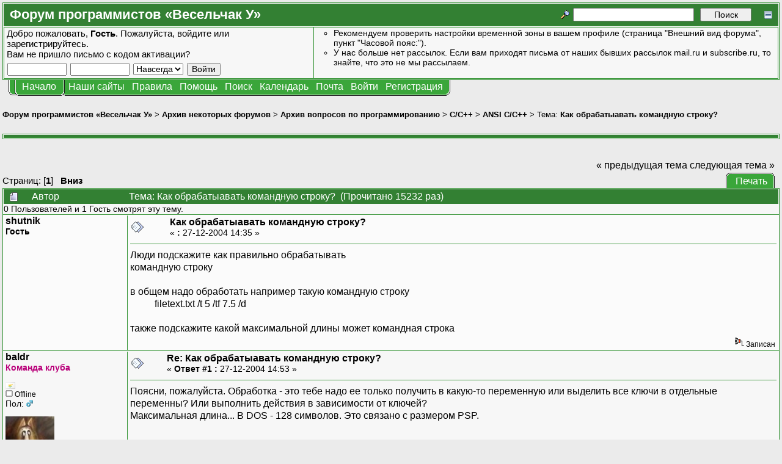

--- FILE ---
content_type: text/html; charset=UTF-8
request_url: https://forum.shelek.ru/index.php/topic,5580.msg96804.html
body_size: 10218
content:
<!DOCTYPE html PUBLIC "-//W3C//DTD XHTML 1.0 Transitional//EN" "http://www.w3.org/TR/xhtml1/DTD/xhtml1-transitional.dtd">
<html xmlns="http://www.w3.org/1999/xhtml"><head>
	<meta http-equiv="Content-Type" content="text/html; charset=UTF-8" />
	<meta name="description" content="Как обрабатыавать командную строку?.  Страница 1. Раздел «ANSI С/С++». Форум программистов «Весельчак У»" />
	<meta name="robots" content="all" />
	<meta name="yandex-verification" content="510d096d92b95f2c" />
	<meta name="verify-v1" content="x9vZT8kaYvzQ7VbKjGuvOft4UTD8ilkROrMyj4dcdSs=" />
	<link rel="sitemap" href="/sitemap.php" type="application/xml" />
	<link rel="shortcut icon" href="/favicon.ico" />
	<meta name="keywords" content="shelek, programers club, клуб програмистов, veselchak u, весельчак у, programing, программирование, driver, драйвер, ddk, web, веб, php, perl, html, xml, js, javascript, dbf, databases, базы данных, mysql, oracle, interbase, c++, ansi c, vc++, visual, начинающим, for beginners, технологии разработки, uml, patterns, патерны, idef, ооп, java, c#, .net, дотнет, delphi, vb, basic, vba, 1c, 1с, авторское по, embedded, net, network, сети, software, программы, games, игры, graphics, graphix, grafix, графика, articles, статьи, books, книги, files, файлы, foto, photo, фото, Как обрабатыавать командную строку?.  Страница 1. Раздел «ANSI С/С++». Форум программистов «Весельчак У»" />
	<script language="JavaScript" type="text/javascript" src="/Themes/default/script.js?fin11"></script>
	<script language="JavaScript" type="text/javascript"><!-- // --><![CDATA[
		var smf_theme_url = "/Themes/VU3";
		var smf_images_url = "/Themes/VU3/images";
		var smf_scripturl = "https://forum.shelek.ru/index.php";
		var smf_iso_case_folding = false;
		var smf_charset = "UTF-8";
	// ]]></script>
	<title>Как обрабатыавать командную строку?.  Страница 1. Раздел «ANSI С/С++». Форум программистов «Весельчак У»</title>
	<link rel="stylesheet" type="text/css" href="/Themes/VU3/style.css?fin11" />
	<link rel="stylesheet" type="text/css" href="/Themes/default/print.css?fin11" media="print" />
	<link rel="stylesheet" type="text/css" href="https://forum.shelek.ru/index.php?action=geshi-css" media="screen" />
	<link rel="help" href="https://forum.shelek.ru/index.php?action=help" target="_blank" />
	<link rel="search" href="https://forum.shelek.ru/index.php?action=search" />
	<link rel="contents" href="https://forum.shelek.ru/index.php" />
	<link rel="forum rules" href="https://forum.shelek.ru/index.php?action=vu-rules" />
	<link rel="alternate" type="application/rss+xml" title="Форум программистов «Весельчак У» - RSS" href="https://forum.shelek.ru/index.php?type=rss;action=.xml" />
	<link rel="prev" href="https://forum.shelek.ru/index.php/topic,5580.0/prev_next,prev.html" />
	<link rel="next" href="https://forum.shelek.ru/index.php/topic,5580.0/prev_next,next.html" />
	<link rel="index" href="https://forum.shelek.ru/index.php/board,97.0.html" /><meta http-equiv="X-UA-Compatible" content="IE=EmulateIE7" />

	<script language="JavaScript" type="text/javascript"><!-- // --><![CDATA[
		var current_header = false;

		function shrinkHeader(mode)
		{
			document.cookie = "upshrink=" + (mode ? 1 : 0);
			document.getElementById("upshrink").src = smf_images_url + (mode ? "/upshrink2.gif" : "/upshrink.gif");

			document.getElementById("upshrinkHeader").style.display = mode ? "none" : "";

			current_header = mode;
		}
	// ]]></script>
		<script language="JavaScript" type="text/javascript"><!-- // --><![CDATA[
			var current_header_ic = false;

			function shrinkHeaderIC(mode)
			{
				document.cookie = "upshrinkIC=" + (mode ? 1 : 0);
				document.getElementById("upshrink_ic").src = smf_images_url + (mode ? "/expand.gif" : "/collapse.gif");

				document.getElementById("upshrinkHeaderIC").style.display = mode ? "none" : "";

				current_header_ic = mode;
			}
		// ]]></script>
	<script language="JavaScript" type="text/javascript"><!-- // --><![CDATA[
function setClass(ref, cls)
{
	ref.className = cls;
}

function toggleClass(ref, class1, class2)
{
	setClass(ref, ref.className != class1 ? class1 : class2);
}
	// ]]></script>
</head>
<body>
	<div class="tborder" >
		<table width="100%" cellpadding="0" cellspacing="0" border="0">
			<tr>
				<td class="catbg" height="32">
					<span style="font-family: Verdana, sans-serif; font-size: 140%; ">Форум программистов «Весельчак У»</span>
				</td>
				<td align="right" class="catbg">
					<form action="https://forum.shelek.ru/index.php?action=search2" method="post" accept-charset="UTF-8" style="margin: 0;">
						<a href="https://forum.shelek.ru/index.php?action=search;advanced"><img src="/Themes/VU3/images/filter.gif" align="middle" style="margin: 0 0.1em; position: relative; top: -5px;" alt="" /></a>
						<input type="text" name="search" value="" style="width: 190px;" />&nbsp;
						<input type="submit" name="submit" value="Поиск" style="width: 11ex;" />
						<input type="hidden" name="advanced" value="0" />
						<input type="hidden" name="topic" value="5580" />
					<a href="#" onclick="shrinkHeader(!current_header); return false;"><img id="upshrink" src="/Themes/VU3/images/upshrink.gif" alt="*" title="Свернуть/Развернуть." align="bottom" style="margin-left: 1em; position: relative; top: 2px;" /></a>
					</form>
				</td>
			</tr>
		</table>
		<table width="100%" cellpadding="0" cellspacing="0" border="0">
			<tr id="upshrinkHeader">
				<td valign="top" colspan="2">
					<table width="100%" class="bordercolor" cellpadding="8" cellspacing="1" border="0" style="margin-top: 1px;">
						<tr>
							<td width="40%" valign="middle" class="windowbg2"><span class="middletext">Добро пожаловать, <b>Гость</b>. Пожалуйста, <a href="https://forum.shelek.ru/index.php?action=login">войдите</a> или <a href="https://forum.shelek.ru/index.php?action=register">зарегистрируйтесь</a>.<br />Вам не пришло <a href="https://forum.shelek.ru/index.php?action=activate">письмо с кодом активации?</a>				</span>
								<script language="JavaScript" type="text/javascript" src="/Themes/default/sha1.js"></script>

								<form action="https://forum.shelek.ru/index.php?action=login2" method="post" accept-charset="UTF-8" class="middletext" style="margin: 3px 1ex 1px 0;" onsubmit="hashLoginPassword(this, '4b72bb57cbd37260bb7e0a90622afca2');">
									<input type="text" name="user" size="10" /> <input type="password" name="passwrd" size="10" />
									<select name="cookielength">
										<option value="60">1 час</option>
										<option value="1440">1 день</option>
										<option value="10080">1 неделя</option>
										<option value="43200">1 месяц</option>
										<option value="-1" selected="selected">Навсегда</option>
									</select>
									<input type="submit" value="Войти" /><br />
									<input type="hidden" name="hash_passwrd" value="" />
								</form>
							</td>
							<td width="*" valign="middle" class="windowbg2">
								<div class="smalltext news" style="height: 80px; overflow: auto;">
									<ul type="circle" style="margin: 0; padding-left: 2em;">
										<li>Рекомендуем проверить настройки временной зоны в вашем профиле (страница &quot;Внешний вид форума&quot;, пункт &quot;Часовой пояс:&quot;).</li>
										<li>У нас больше нет рассылок. Если вам приходят письма от наших бывших рассылок mail.ru и subscribe.ru, то знайте, что это не мы рассылаем.</li>
									</ul>
								</div>
							</td>
						</tr>
					</table>
				</td>
			</tr>
		</table>
	</div>
			<table cellpadding="0" cellspacing="0" border="0" style="margin-left: 10px;">
				<tr>
					<td class="maintab_first">&nbsp;</td><td class="maintab_active_first">&nbsp;</td>
				<td valign="top" class="maintab_active_back">
					<a href="https://forum.shelek.ru/">Начало</a>
				</td><td class="maintab_active_last">&nbsp;</td>
				<td valign="top" class="maintab_back">
					<div class="ddmenu" onmouseover="setClass(this, 'ddmenu_opened');" onmouseout="setClass(this, 'ddmenu');">
						<div title="Нашы сайты.">Наши сайты</div>
						<div class="ddmenu_list">
							<table border="0" cellpadding="0" cellspacing="0">
								<tbody><tr class="maintab_top">
									<td class="mirrortab_first">&nbsp;</td>
									<td class="mirrortab_back">&nbsp;</td>
									<td class="mirrortab_last">&nbsp;</td>
								</tr>
								<tr>
									<td class="maintab_left">&nbsp;</td>
									<td>
										<a href="/gallery/index.php?lang=russian" title="Наши фотографии." target="_blank">Галерея</a>
									</td>
									<td class="maintab_right">&nbsp;</td>
								</tr>
								<tr>
									<td class="maintab_left">&nbsp;</td>
									<td>
										<a href="https://club.shelek.ru/" title="Сайт нашего клуба." target="_blank">Весельчак У</a>
									</td>
									<td class="maintab_right">&nbsp;</td>
								</tr>
								<tr>
									<td class="maintab_left">&nbsp;</td>
									<td>
										<a href="https://wiki.shelek.ru/" title="Проект ЧАВО на базе википедии." target="_blank">Наша Вики</a>
									</td>
									<td class="maintab_right">&nbsp;</td>
								</tr>
								<tr>
									<td class="maintab_left">&nbsp;</td>
									<td>
										<a href="https://svn.shelek.su/" title="Сервер репозиториев Subversion." target="_blank">Хранилище</a>
									</td>
									<td class="maintab_right">&nbsp;</td>
								</tr>
								<tr>
									<td class="maintab_left">&nbsp;</td>
									<td>
										<a href="https://projects.shelek.su/" title="Система управления проектами." target="_blank">Проекты</a>
									</td>
									<td class="maintab_right">&nbsp;</td>
								</tr>
								<tr class="maintab_bottom">
									<td class="maintab_first">&nbsp;</td>
									<td class="maintab_back">&nbsp;</td>
									<td class="maintab_last">&nbsp;</td>
								</tr></tbody>
							</table>
						</div>
					</div>
				</td>
				<td valign="top" class="maintab_back">
					<div class="ddmenu" onmouseover="setClass(this, 'ddmenu_opened');" onmouseout="setClass(this, 'ddmenu');">
						<div title="Правила нашего форума.">Правила</div>
						<div class="ddmenu_list">
							<table border="0" cellpadding="0" cellspacing="0">
								<tbody><tr class="maintab_top">
									<td class="mirrortab_first">&nbsp;</td>
									<td class="mirrortab_back">&nbsp;</td>
									<td class="mirrortab_last">&nbsp;</td>
								</tr>
								<tr>
									<td class="maintab_left">&nbsp;</td>
									<td>
										<a href="https://forum.shelek.ru/index.php?action=vu-rules#post_rules" title="Правила поведения на нашем форуме." target="_blank">Правила форума</a>
										<a href="https://forum.shelek.ru/index.php?action=vu-rules-language#post_rules" title="Краткие правила русского языка." target="_blank">Правила русского языка</a>
									</td>
									<td class="maintab_right">&nbsp;</td>
								</tr>
								<tr class="maintab_bottom">
									<td class="maintab_first">&nbsp;</td>
									<td class="maintab_back">&nbsp;</td>
									<td class="maintab_last">&nbsp;</td>
								</tr></tbody>
							</table>
						</div>
					</div>
				</td>
				<td valign="top" class="maintab_back">
					<a href="https://forum.shelek.ru/index.php?action=help" target="_blank">Помощь</a>
				</td>
				<td valign="top" class="maintab_back">
					<a href="https://forum.shelek.ru/index.php?action=search">Поиск</a>
				</td>
				<td valign="top" class="maintab_back">
					<a href="https://forum.shelek.ru/index.php?action=calendar">Календарь</a>
				</td>
				<td valign="top" class="maintab_back">
					<a href="mailto:club@shelek.ru?subject=%3C%20%D0%BF%D0%B8%D1%88%D0%B8%D1%82%D0%B5%20%D0%BF%D0%BE-%D1%80%D1%83%D1%81%D1%81%D0%BA%D0%B8%20%3E" title="Обратная связь">Почта</a>
				</td>
				<td valign="top" class="maintab_back">
					<a href="https://forum.shelek.ru/index.php?action=login">Войти</a>
				</td>
				<td valign="top" class="maintab_back">
					<a href="https://forum.shelek.ru/index.php?action=register">Регистрация</a>
				</td>
				<td class="maintab_last">&nbsp;</td>
			</tr>
		</table>
	<div id="bodyarea" style="padding: 1ex 0px 2ex 0px;">
<a name="top"></a>
<a name="msg96785"></a>
<div><div class="nav" style="font-size: smaller; margin-bottom: 2ex; margin-top: 2ex;"><b><a href="https://forum.shelek.ru/" class="nav">Форум программистов «Весельчак У»</a></b>&nbsp;>&nbsp;<b><a href="https://forum.shelek.ru/index.php#32" class="nav">Архив некоторых форумов</a></b>&nbsp;>&nbsp;<b><a href="https://forum.shelek.ru/index.php/board,90.0.html" class="nav">Архив вопросов по программированию</a></b>&nbsp;>&nbsp;<b><a href="https://forum.shelek.ru/index.php/board,96.0.html" class="nav">C/C++</a></b>&nbsp;>&nbsp;<b><a href="https://forum.shelek.ru/index.php/board,97.0.html" class="nav">ANSI С/С++</a></b>&nbsp;>&nbsp;Тема: <b><a href="https://forum.shelek.ru/index.php/topic,5580.0.html" class="nav">Как обрабатыавать командную строку?</a></b></div></div>
<div class="tborder" style="margin-top: 1.5em;"><div class="catbg"></div></div>
<div align="left" style="margin-bottom: 1em; margin-left: 1ex;">
	<table cellpadding="0" cellspacing="0" border="0">
		<tr>
			<td>&nbsp;</td>
		</tr>
	</table>
</div>
<table width="100%" cellpadding="0" cellspacing="0" border="0">
	<tr>
		<td class="middletext" valign="bottom" style="padding-bottom: 4px;">Страниц: [<b>1</b>]   &nbsp;&nbsp;<a href="#lastPost"><b>Вниз</b></a></td>
		<td align="right" style="padding-right: 1ex;">
			<div class="nav" style="margin-bottom: 2px;"> <a href="https://forum.shelek.ru/index.php/topic,5580.0.html?prev_next=prev#new">&laquo; предыдущая тема</a> <a href="https://forum.shelek.ru/index.php/topic,5580.0.html?prev_next=next#new">следующая тема &raquo;</a></div>
			<table cellpadding="0" cellspacing="0" border="0">
				<tr>
					
		<td class="mirrortab_first">&nbsp;</td>
		<td class="mirrortab_back"><a href="https://forum.shelek.ru/index.php?action=printpage;topic=5580.0" target="_blank">Печать</a></td>
		<td class="mirrortab_last">&nbsp;</td>
				</tr>
			</table>
		</td>
	</tr>
</table>
<table width="100%" cellpadding="3" cellspacing="0" border="0" class="tborder" style="border-bottom: 0;">
		<tr class="catbg3">
				<td valign="middle" width="2%" style="padding-left: 6px;">
						<img src="/Themes/VU3/images/topic/normal_post.gif" align="bottom" alt="" />
				</td>
				<td width="13%"> Автор</td>
				<td valign="middle" width="85%" style="padding-left: 6px;" id="top_subject">
						Тема: Как обрабатыавать командную строку? &nbsp;(Прочитано 15232 раз)
				</td>
		</tr>
		<tr>
				<td colspan="3" class="smalltext">0 Пользователей и 1 Гость смотрят эту тему.
				</td>
		</tr>
</table>
<form action="https://forum.shelek.ru/index.php?action=quickmod2;topic=5580.0" method="post" accept-charset="UTF-8" name="quickModForm" id="quickModForm" style="margin: 0;" onsubmit="return in_edit_mode == 1 ? modify_save('4b72bb57cbd37260bb7e0a90622afca2') : confirm('Вы уверены?');">
<table cellpadding="0" cellspacing="0" border="0" width="100%" class="bordercolor">
	<tr><td style="padding: 1px 1px 0 1px;">
		<table width="100%" cellpadding="3" cellspacing="0" border="0">
			<tr><td class="windowbg">
				<table width="100%" cellpadding="5" cellspacing="0" style="table-layout: fixed;">
					<tr>
						<td valign="top" width="16%" rowspan="2" style="overflow: hidden; border-right: 1px solid #339333;">
							<b><a href="javascript:void(1);" onclick="document.forms.postmodify.message.value+='[b]shutnik[/b], ';document.forms.postmodify.message.focus();">shutnik</a></b>
							<div class="smalltext">
								<b>Гость</b><br />
							</div>
						</td>
						<td valign="top" width="85%" height="100%" style="padding-left: 4px;">
							<table width="100%" border="0"><tr>
								<td valign="middle"><a href="https://forum.shelek.ru/index.php/topic,5580.msg96785.html#msg96785"><img src="/Themes/VU3/images/post/xx.gif" alt="" border="0" /></a></td>
								<td valign="middle">
									<div style="font-weight: bold;" id="subject_96785">
										<a href="https://forum.shelek.ru/index.php/topic,5580.msg96785.html#msg96785">Как обрабатыавать командную строку?</a>
									</div>
									<div class="smalltext">&#171; <b> :</b> 27-12-2004 14:35 &#187;&nbsp;</div></td>
								<td align="right" valign="bottom" height="20" style="font-size: smaller;">
								</td>
							</tr></table>
							<hr width="100%" size="1" class="hrcolor" />
							<div class="post">Люди подскажите как правильно обрабатывать<br />командную строку<br /><br />в общем надо обработать например такую командную строку <br />&nbsp; &nbsp; &nbsp; &nbsp; &nbsp; filetext.txt /t 5 /tf 7.5 /d<br /><br />также подскажите какой максимальной длины может командная строка<br /></div>
						</td>
					</tr>
					<tr>
						<td valign="bottom" class="smalltext" width="85%">
							<table width="100%" border="0" style="table-layout: fixed;"><tr>
								<td colspan="2" class="smalltext" width="100%">
								</td>
							</tr><tr>
								<td valign="bottom" class="smalltext" id="modified_96785">
								</td>
								<td align="right" valign="bottom" class="smalltext">
									<img src="/Themes/VU3/images/ip.gif" alt="" border="0" />
									Записан
								</td>
							</tr></table>
						</td>
					</tr>
				</table>
			</td></tr>
		</table>
	</td></tr>
	<tr><td style="padding: 1px 1px 0 1px;">
		<a name="msg96787"></a>
		<table width="100%" cellpadding="3" cellspacing="0" border="0">
			<tr><td class="windowbg2">
				<table width="100%" cellpadding="5" cellspacing="0" style="table-layout: fixed;">
					<tr>
						<td valign="top" width="16%" rowspan="2" style="overflow: hidden; border-right: 1px solid #339333;">
							<b><a href="javascript:void(1);" onclick="document.forms.postmodify.message.value+='[b]baldr[/b], ';document.forms.postmodify.message.focus();">baldr</a></b>
							<div class="smalltext">
								<b style="color: #b9007a">Команда клуба</b><br />
								<br />
								<img src="https://forum.shelek.ru/Themes/default/images/flags/cy.png" alt="cy" title="Кипр (Cyprus) -  - " /><br />
								<img src="/Themes/VU3/images/useroff.gif" alt="Offline" border="0" style="margin-top: 2px;" /><span class="smalltext"> Offline</span><br />
								Пол: <img src="/Themes/VU3/images/Male.gif" alt="Мужской" border="0" /><br />
								<div style="overflow: auto; width: 100%; margin: 1em 0;"><img src="http://ru.gravatar.com/userimage/8991186/7e217972503117568f8e1dbc86a91abe.jpg" alt="" class="avatar" border="0" /></div>
								Дорогие россияне<br />
								<br />
								
								
								
								<br />
								<a href="http://alexeykolyanov.webtm.ru/" title="http://alexeykolyanov.webtm.ru/" target="_blank"><img src="/Themes/VU3/images/www_sm.gif" alt="WWW" border="0" /></a>
							</div>
						</td>
						<td valign="top" width="85%" height="100%" style="padding-left: 4px;">
							<table width="100%" border="0"><tr>
								<td valign="middle"><a href="https://forum.shelek.ru/index.php/topic,5580.msg96787.html#msg96787"><img src="/Themes/VU3/images/post/xx.gif" alt="" border="0" /></a></td>
								<td valign="middle">
									<div style="font-weight: bold;" id="subject_96787">
										<a href="https://forum.shelek.ru/index.php/topic,5580.msg96787.html#msg96787">Re: Как обрабатыавать командную строку?</a>
									</div>
									<div class="smalltext">&#171; <b>Ответ #1 :</b> 27-12-2004 14:53 &#187;&nbsp;</div></td>
								<td align="right" valign="bottom" height="20" style="font-size: smaller;">
								</td>
							</tr></table>
							<hr width="100%" size="1" class="hrcolor" />
							<div class="post">Поясни, пожалуйста. Обработка - это тебе надо ее только получить в какую-то переменную или выделить все ключи в отдельные переменны? Или выполнить действия в зависимости от ключей?<br />Максимальная длина... В DOS - 128 символов. Это связано с размером PSP.</div>
						</td>
					</tr>
					<tr>
						<td valign="bottom" class="smalltext" width="85%">
							<table width="100%" border="0" style="table-layout: fixed;"><tr>
								<td colspan="2" class="smalltext" width="100%">
								</td>
							</tr><tr>
								<td valign="bottom" class="smalltext" id="modified_96787">
								</td>
								<td align="right" valign="bottom" class="smalltext">
									<img src="/Themes/VU3/images/ip.gif" alt="" border="0" />
									Записан
								</td>
							</tr></table>
							<hr width="100%" size="1" class="hrcolor" />
							<div class="signature">Приличный компьютер всегда будет стоить дороже 1000 долларов, потому что 500 долларов - это не вполне прилично</div>
						</td>
					</tr>
				</table>
			</td></tr>
		</table>
	</td></tr>
	<tr><td style="padding: 1px 1px 0 1px;">
		<a name="msg96804"></a><a name="new"></a>
		<table width="100%" cellpadding="3" cellspacing="0" border="0">
			<tr><td class="windowbg">
				<table width="100%" cellpadding="5" cellspacing="0" style="table-layout: fixed;">
					<tr>
						<td valign="top" width="16%" rowspan="2" style="overflow: hidden; border-right: 1px solid #339333;">
							<b><a href="javascript:void(1);" onclick="document.forms.postmodify.message.value+='[b]shutnik[/b], ';document.forms.postmodify.message.focus();">shutnik</a></b>
							<div class="smalltext">
								<b>Гость</b><br />
							</div>
						</td>
						<td valign="top" width="85%" height="100%" style="padding-left: 4px;">
							<table width="100%" border="0"><tr>
								<td valign="middle"><a href="https://forum.shelek.ru/index.php/topic,5580.msg96804.html#msg96804"><img src="/Themes/VU3/images/post/xx.gif" alt="" border="0" /></a></td>
								<td valign="middle">
									<div style="font-weight: bold;" id="subject_96804">
										<a href="https://forum.shelek.ru/index.php/topic,5580.msg96804.html#msg96804">Re: Как обрабатыавать командную строку?</a>
									</div>
									<div class="smalltext">&#171; <b>Ответ #2 :</b> 27-12-2004 17:43 &#187;&nbsp;<img src="/Themes/VU3/images/english/new.gif" border="0" alt="new"/></div></td>
								<td align="right" valign="bottom" height="20" style="font-size: smaller;">
								</td>
							</tr></table>
							<hr width="100%" size="1" class="hrcolor" />
							<div class="post">в общем есть код <br />нужно обработать командную строку<br /><br />Нужно <br />выполнить действия в зависимости от ключей<br /><br />как эти ключи получить&nbsp; /t 5 /tf 7.5 /d</div>
						</td>
					</tr>
					<tr>
						<td valign="bottom" class="smalltext" width="85%">
							<table width="100%" border="0" style="table-layout: fixed;"><tr>
								<td colspan="2" class="smalltext" width="100%">
								</td>
							</tr><tr>
								<td valign="bottom" class="smalltext" id="modified_96804">
								</td>
								<td align="right" valign="bottom" class="smalltext">
									<img src="/Themes/VU3/images/ip.gif" alt="" border="0" />
									Записан
								</td>
							</tr></table>
						</td>
					</tr>
				</table>
			</td></tr>
		</table>
	</td></tr>
	<tr><td style="padding: 1px 1px 0 1px;">
		<a name="msg96806"></a>
		<table width="100%" cellpadding="3" cellspacing="0" border="0">
			<tr><td class="windowbg2">
				<table width="100%" cellpadding="5" cellspacing="0" style="table-layout: fixed;">
					<tr>
						<td valign="top" width="16%" rowspan="2" style="overflow: hidden; border-right: 1px solid #339333;">
							<b><a href="javascript:void(1);" onclick="document.forms.postmodify.message.value+='[b]Analyzer[/b], ';document.forms.postmodify.message.focus();">Analyzer</a></b>
							<div class="smalltext">
								<b>Гость</b><br />
							</div>
						</td>
						<td valign="top" width="85%" height="100%" style="padding-left: 4px;">
							<table width="100%" border="0"><tr>
								<td valign="middle"><a href="https://forum.shelek.ru/index.php/topic,5580.msg96806.html#msg96806"><img src="/Themes/VU3/images/post/xx.gif" alt="" border="0" /></a></td>
								<td valign="middle">
									<div style="font-weight: bold;" id="subject_96806">
										<a href="https://forum.shelek.ru/index.php/topic,5580.msg96806.html#msg96806">Re: Как обрабатыавать командную строку?</a>
									</div>
									<div class="smalltext">&#171; <b>Ответ #3 :</b> 27-12-2004 18:39 &#187;&nbsp;</div></td>
								<td align="right" valign="bottom" height="20" style="font-size: smaller;">
								</td>
							</tr></table>
							<hr width="100%" size="1" class="hrcolor" />
							<div class="post">В подобных случаях я обычно использую функцию getopt.</div>
						</td>
					</tr>
					<tr>
						<td valign="bottom" class="smalltext" width="85%">
							<table width="100%" border="0" style="table-layout: fixed;"><tr>
								<td colspan="2" class="smalltext" width="100%">
								</td>
							</tr><tr>
								<td valign="bottom" class="smalltext" id="modified_96806">
								</td>
								<td align="right" valign="bottom" class="smalltext">
									<img src="/Themes/VU3/images/ip.gif" alt="" border="0" />
									Записан
								</td>
							</tr></table>
						</td>
					</tr>
				</table>
			</td></tr>
		</table>
	</td></tr>
	<tr><td style="padding: 1px 1px 0 1px;">
		<a name="msg96819"></a>
		<table width="100%" cellpadding="3" cellspacing="0" border="0">
			<tr><td class="windowbg">
				<table width="100%" cellpadding="5" cellspacing="0" style="table-layout: fixed;">
					<tr>
						<td valign="top" width="16%" rowspan="2" style="overflow: hidden; border-right: 1px solid #339333;">
							<b><a href="javascript:void(1);" onclick="document.forms.postmodify.message.value+='[b]shutnik[/b], ';document.forms.postmodify.message.focus();">shutnik</a></b>
							<div class="smalltext">
								<b>Гость</b><br />
							</div>
						</td>
						<td valign="top" width="85%" height="100%" style="padding-left: 4px;">
							<table width="100%" border="0"><tr>
								<td valign="middle"><a href="https://forum.shelek.ru/index.php/topic,5580.msg96819.html#msg96819"><img src="/Themes/VU3/images/post/xx.gif" alt="" border="0" /></a></td>
								<td valign="middle">
									<div style="font-weight: bold;" id="subject_96819">
										<a href="https://forum.shelek.ru/index.php/topic,5580.msg96819.html#msg96819">Re: Как обрабатыавать командную строку?</a>
									</div>
									<div class="smalltext">&#171; <b>Ответ #4 :</b> 27-12-2004 23:13 &#187;&nbsp;</div></td>
								<td align="right" valign="bottom" height="20" style="font-size: smaller;">
								</td>
							</tr></table>
							<hr width="100%" size="1" class="hrcolor" />
							<div class="post">Не нашел эту функцию getopt</div>
						</td>
					</tr>
					<tr>
						<td valign="bottom" class="smalltext" width="85%">
							<table width="100%" border="0" style="table-layout: fixed;"><tr>
								<td colspan="2" class="smalltext" width="100%">
								</td>
							</tr><tr>
								<td valign="bottom" class="smalltext" id="modified_96819">
								</td>
								<td align="right" valign="bottom" class="smalltext">
									<img src="/Themes/VU3/images/ip.gif" alt="" border="0" />
									Записан
								</td>
							</tr></table>
						</td>
					</tr>
				</table>
			</td></tr>
		</table>
	</td></tr>
	<tr><td style="padding: 1px 1px 0 1px;">
		<a name="msg96822"></a>
		<table width="100%" cellpadding="3" cellspacing="0" border="0">
			<tr><td class="windowbg2">
				<table width="100%" cellpadding="5" cellspacing="0" style="table-layout: fixed;">
					<tr>
						<td valign="top" width="16%" rowspan="2" style="overflow: hidden; border-right: 1px solid #339333;">
							<b><a href="javascript:void(1);" onclick="document.forms.postmodify.message.value+='[b]Grinders[/b], ';document.forms.postmodify.message.focus();">Grinders</a></b>
							<div class="smalltext">
								<b>Гость</b><br />
							</div>
						</td>
						<td valign="top" width="85%" height="100%" style="padding-left: 4px;">
							<table width="100%" border="0"><tr>
								<td valign="middle"><a href="https://forum.shelek.ru/index.php/topic,5580.msg96822.html#msg96822"><img src="/Themes/VU3/images/post/xx.gif" alt="" border="0" /></a></td>
								<td valign="middle">
									<div style="font-weight: bold;" id="subject_96822">
										<a href="https://forum.shelek.ru/index.php/topic,5580.msg96822.html#msg96822">Re: Как обрабатыавать командную строку?</a>
									</div>
									<div class="smalltext">&#171; <b>Ответ #5 :</b> 28-12-2004 03:37 &#187;&nbsp;</div></td>
								<td align="right" valign="bottom" height="20" style="font-size: smaller;">
								</td>
							</tr></table>
							<hr width="100%" size="1" class="hrcolor" />
							<div class="post">#include &lt;unistd.h&gt;<br /><br />int getopt(int argc, char * const argv[], const char *optstring)</div>
						</td>
					</tr>
					<tr>
						<td valign="bottom" class="smalltext" width="85%">
							<table width="100%" border="0" style="table-layout: fixed;"><tr>
								<td colspan="2" class="smalltext" width="100%">
								</td>
							</tr><tr>
								<td valign="bottom" class="smalltext" id="modified_96822">
								</td>
								<td align="right" valign="bottom" class="smalltext">
									<img src="/Themes/VU3/images/ip.gif" alt="" border="0" />
									Записан
								</td>
							</tr></table>
						</td>
					</tr>
				</table>
			</td></tr>
		</table>
	</td></tr>
	<tr><td style="padding: 1px 1px 0 1px;">
		<a name="msg96842"></a>
		<table width="100%" cellpadding="3" cellspacing="0" border="0">
			<tr><td class="windowbg">
				<table width="100%" cellpadding="5" cellspacing="0" style="table-layout: fixed;">
					<tr>
						<td valign="top" width="16%" rowspan="2" style="overflow: hidden; border-right: 1px solid #339333;">
							<b><a href="javascript:void(1);" onclick="document.forms.postmodify.message.value+='[b]npak[/b], ';document.forms.postmodify.message.focus();">npak</a></b>
							<div class="smalltext">
								<b style="color: #b9007a">Команда клуба</b><br />
								<br />
								<img src="https://forum.shelek.ru/Themes/default/images/flags/ru.png" alt="ru" title="Россия (Russia) - Saint Petersburg City - Saint Petersburg" /><br />
								<img src="/Themes/VU3/images/useroff.gif" alt="Offline" border="0" style="margin-top: 2px;" /><span class="smalltext"> Offline</span><br />
								Пол: <img src="/Themes/VU3/images/Male.gif" alt="Мужской" border="0" /><br />
								<div style="overflow: auto; width: 100%; margin: 1em 0;"><img src="https://forum.shelek.ru/index.php?action=dlattach;attach=189;type=avatar" alt="" class="avatar" border="0" /></div>
								
								
								
								<br />
							</div>
						</td>
						<td valign="top" width="85%" height="100%" style="padding-left: 4px;">
							<table width="100%" border="0"><tr>
								<td valign="middle"><a href="https://forum.shelek.ru/index.php/topic,5580.msg96842.html#msg96842"><img src="/Themes/VU3/images/post/xx.gif" alt="" border="0" /></a></td>
								<td valign="middle">
									<div style="font-weight: bold;" id="subject_96842">
										<a href="https://forum.shelek.ru/index.php/topic,5580.msg96842.html#msg96842">Re: Как обрабатыавать командную строку?</a>
									</div>
									<div class="smalltext">&#171; <b>Ответ #6 :</b> 28-12-2004 09:54 &#187;&nbsp;</div></td>
								<td align="right" valign="bottom" height="20" style="font-size: smaller;">
								</td>
							</tr></table>
							<hr width="100%" size="1" class="hrcolor" />
							<div class="post"><b>shutnik</b>, насколько я понимаю, тебе надо для Windows.<br /><br />Если ты пишешь консольное приложение, то у функции main есть массив параметров командной строки argc, argv<br />Если приложение виндовое, то аргументы командной строки (не разбитая на отдельные слова) передаются как параметр lpCmdLine функции WinMain.<br />Если приложение для WinNT/2000/XP то можно разбить командную строку на отдельные слова при помощи юникодной функции CommandLineToArgvW<br /><br />В худшем случае, когда приложение виндовое и должно работать под Windows 98/Me, то надо писать свой разбор командной строки.<br />О том, как это можно сделать на С++ см. пример <a href="http://www.codeproject.com/cpp/ccmdline.asp" target="_blank" rel="noindex,nofollow">http://www.codeproject.com/cpp/ccmdline.asp</a></div>
						</td>
					</tr>
					<tr>
						<td valign="bottom" class="smalltext" width="85%">
							<table width="100%" border="0" style="table-layout: fixed;"><tr>
								<td colspan="2" class="smalltext" width="100%">
								</td>
							</tr><tr>
								<td valign="bottom" class="smalltext" id="modified_96842">
								</td>
								<td align="right" valign="bottom" class="smalltext">
									<img src="/Themes/VU3/images/ip.gif" alt="" border="0" />
									Записан
								</td>
							</tr></table>
							<hr width="100%" size="1" class="hrcolor" />
							<div class="signature">UniTesK -- индустриальная технология надежного тестирования.<br /><br /><a href="http://www.unitesk.com/ru/" target="_blank" rel="noindex,nofollow">http://www.unitesk.com/ru/</a></div>
						</td>
					</tr>
				</table>
			</td></tr>
		</table>
	</td></tr>
	<tr><td style="padding: 1px 1px 0 1px;">
		<a name="msg126911"></a>
		<table width="100%" cellpadding="3" cellspacing="0" border="0">
			<tr><td class="windowbg2">
				<table width="100%" cellpadding="5" cellspacing="0" style="table-layout: fixed;">
					<tr>
						<td valign="top" width="16%" rowspan="2" style="overflow: hidden; border-right: 1px solid #339333;">
							<b><a href="javascript:void(1);" onclick="document.forms.postmodify.message.value+='[b]Алексей++[/b], ';document.forms.postmodify.message.focus();">Алексей++</a></b>
							<div class="smalltext">
								глобальный и пушистый<br />
								<b style="color: #0000f0">Глобальный модератор</b><br />
								<br />
								<img src="https://forum.shelek.ru/Themes/default/images/flags/ru.png" alt="ru" title="Россия (Russia) - Chelyabinsk - Chelyabinsk" /><br />
								<img src="/Themes/VU3/images/useroff.gif" alt="Offline" border="0" style="margin-top: 2px;" /><span class="smalltext"> Offline</span><br />
								<div style="overflow: auto; width: 100%; margin: 1em 0;"><img src="https://forum.shelek.ru/index.php?action=dlattach;attach=3029;type=avatar" alt="" class="avatar" border="0" /></div>
								Сообщений: 13<br />
								<br />
								
								
								
								<br />
							</div>
						</td>
						<td valign="top" width="85%" height="100%" style="padding-left: 4px;">
							<table width="100%" border="0"><tr>
								<td valign="middle"><a href="https://forum.shelek.ru/index.php/topic,5580.msg126911.html#msg126911"><img src="/Themes/VU3/images/post/xx.gif" alt="" border="0" /></a></td>
								<td valign="middle">
									<div style="font-weight: bold;" id="subject_126911">
										<a href="https://forum.shelek.ru/index.php/topic,5580.msg126911.html#msg126911">Re: Как обрабатыавать командную строку?</a>
									</div>
									<div class="smalltext">&#171; <b>Ответ #7 :</b> 14-04-2006 20:41 &#187;&nbsp;</div></td>
								<td align="right" valign="bottom" height="20" style="font-size: smaller;">
								</td>
							</tr></table>
							<hr width="100%" size="1" class="hrcolor" />
							<div class="post">(комент:)<br /><br />в FAQ или <b>вернуть</b> тему обратно</div>
						</td>
					</tr>
					<tr>
						<td valign="bottom" class="smalltext" width="85%">
							<table width="100%" border="0" style="table-layout: fixed;"><tr>
								<td colspan="2" class="smalltext" width="100%">
								</td>
							</tr><tr>
								<td valign="bottom" class="smalltext" id="modified_126911">
								</td>
								<td align="right" valign="bottom" class="smalltext">
									<img src="/Themes/VU3/images/ip.gif" alt="" border="0" />
									Записан
								</td>
							</tr></table>
							<hr width="100%" size="1" class="hrcolor" />
							<div class="signature"><a href="http://wiki.shelek.ru/index.php/FAQ:WinAPI_VCPP" target="_blank">&gt;FAQ ПО ПРОГР.</a><br /><a href="http://club.shelek.ru/viewlinks.php?id=2" target="_blank">&gt;ССЫЛКИ ПО ПРОГР.</a><br /><a href="http://forum.shelek.ru/index.php/topic,8855.0.html" target="_blank">&gt;Правила&quot;Неотложки&quot;</a></div>
						</td>
					</tr>
				</table>
			</td></tr>
		</table>
	</td></tr>
	<tr><td style="padding: 0 0 1px 0;"></td></tr>
</table>
<a name="lastPost"></a>
<table width="100%" cellpadding="0" cellspacing="0" border="0">
	<tr>
		<td class="middletext">Страниц: [<b>1</b>]   &nbsp;&nbsp;<a href="#top"><b>Вверх</b></a></td>
		<td align="right" style="padding-right: 1ex;">
			<table cellpadding="0" cellspacing="0" border="0">
				<tr>
					
		<td class="maintab_first">&nbsp;</td>
		<td class="maintab_back"><a href="https://forum.shelek.ru/index.php?action=printpage;topic=5580.0" target="_blank">Печать</a></td>
		<td class="maintab_last">&nbsp;</td>
				</tr>
			</table>
			<div class="nav" style="margin-top: 2px;"> <a href="https://forum.shelek.ru/index.php/topic,5580.0.html?prev_next=prev#new">&laquo; предыдущая тема</a> <a href="https://forum.shelek.ru/index.php/topic,5580.0.html?prev_next=next#new">следующая тема &raquo;</a></div>
		</td>
	</tr>
</table>
<div align="left" style="margin-top: 1em; margin-left: 1ex;">
	<table cellpadding="0" cellspacing="0" border="0">
		<tr>
			<td>&nbsp;</td>
		</tr>
	</table>
</div>
<div class="tborder" style="margin-bottom: 1.5em;"><div class="catbg"></div></div>
<script language="JavaScript" type="text/javascript" src="/Themes/default/xml_topic.js"></script>
<script language="JavaScript" type="text/javascript"><!-- // --><![CDATA[
	quickReplyCollapsed = false;

	smf_topic = 5580;
	smf_start = 0;
	smf_show_modify = 1;

	// On quick modify, this is what the body will look like.
	var smf_template_body_edit = '<div id="error_box" style="padding: 4px; color: red;"></div><textarea class="editor" name="message" rows="12" style="width: 94%; margin-bottom: 10px;">%body%</textarea><br /><input type="hidden" name="sc" value="4b72bb57cbd37260bb7e0a90622afca2" /><input type="hidden" name="topic" value="5580" /><input type="hidden" name="msg" value="%msg_id%" /><div style="text-align: center;"><input type="submit" name="post" value="Сохранить" onclick="return modify_save(\'4b72bb57cbd37260bb7e0a90622afca2\');" accesskey="s" />&nbsp;&nbsp;<input type="submit" name="cancel" value="Отменить" onclick="return modify_cancel();" /></div>';

	// And this is the replacement for the subject.
	var smf_template_subject_edit = '<input type="text" name="subject" value="%subject%" size="60" style="width: 99%;"  maxlength="120" />';

	// Restore the message to this after editing.
	var smf_template_body_normal = '%body%';
	var smf_template_subject_normal = '<a href="https://forum.shelek.ru/index.php/topic,5580.msg%msg_id%.html#msg%msg_id%">%subject%</a>';
	var smf_template_top_subject = "Тема: %subject% &nbsp;(Прочитано 15232 раз)"

	if (window.XMLHttpRequest)
		showModifyButtons();
// ]]></script>
	<table border="0" width="100%" cellpadding="0" cellspacing="0" style="margin-bottom: 1ex;">
		<tr>
				<td valign="top"><div class="nav" style="font-size: smaller; margin-bottom: 2ex; margin-top: 2ex;"><b><a href="https://forum.shelek.ru/" class="nav">Форум программистов «Весельчак У»</a></b>&nbsp;>&nbsp;<b><a href="https://forum.shelek.ru/index.php#32" class="nav">Архив некоторых форумов</a></b>&nbsp;>&nbsp;<b><a href="https://forum.shelek.ru/index.php/board,90.0.html" class="nav">Архив вопросов по программированию</a></b>&nbsp;>&nbsp;<b><a href="https://forum.shelek.ru/index.php/board,96.0.html" class="nav">C/C++</a></b>&nbsp;>&nbsp;<b><a href="https://forum.shelek.ru/index.php/board,97.0.html" class="nav">ANSI С/С++</a></b>&nbsp;>&nbsp;Тема: <b><a href="https://forum.shelek.ru/index.php/topic,5580.0.html" class="nav">Как обрабатыавать командную строку?</a></b></div></td> 
		</tr>
	</table>
</form><br />
	</div>
<!--googleoff: all-->
	<div id="footerarea" style="text-align: center; padding-bottom: 1ex;">
		<script language="JavaScript" type="text/javascript"><!-- // --><![CDATA[
			function smfFooterHighlight(element, value)
			{
				element.src = smf_images_url + "/" + (value ? "h_" : "") + element.id + ".gif";
			}
		// ]]></script>
		<table cellspacing="0" cellpadding="3" border="0" align="center" width="100%">
			<tr>
				<td width="28%" valign="middle" align="right">
				</td>
				<td valign="middle" align="center" style="white-space: nowrap;">
					
		<span class="smalltext" style="display: inline; visibility: visible; font-family: Verdana, Arial, sans-serif;"><a href="http://www.simplemachines.org/" title="Simple Machines Forum" target="_blank">Powered by SMF 1.1.21</a> |
<a href="http://www.simplemachines.org/about/copyright.php" title="Free Forum Software" target="_blank">SMF &copy; 2015, Simple Machines</a>
		</span>
				</td>
				<td width="28%" valign="middle" align="left">
				</td>
			</tr>
		</table>
	</div>	<div style="text-align: center;">
<script type="text/javascript">//<![CDATA[
var isPrivatePage =
	document.URL.indexOf('sesc=') != -1 ||
	document.referrer.indexOf('sesc=') != -1 ||
	(
	    document.location.search.indexOf('action=') != -1 &&
	    document.location.search.indexOf('action=unread') == -1
	);

if (!isPrivatePage)
{
    // removed counters
}
//]]></script>

	</div>
<!--googleon: all-->
	<div id="ajax_in_progress" style="display: none;">Загружается...</div>
</body></html>